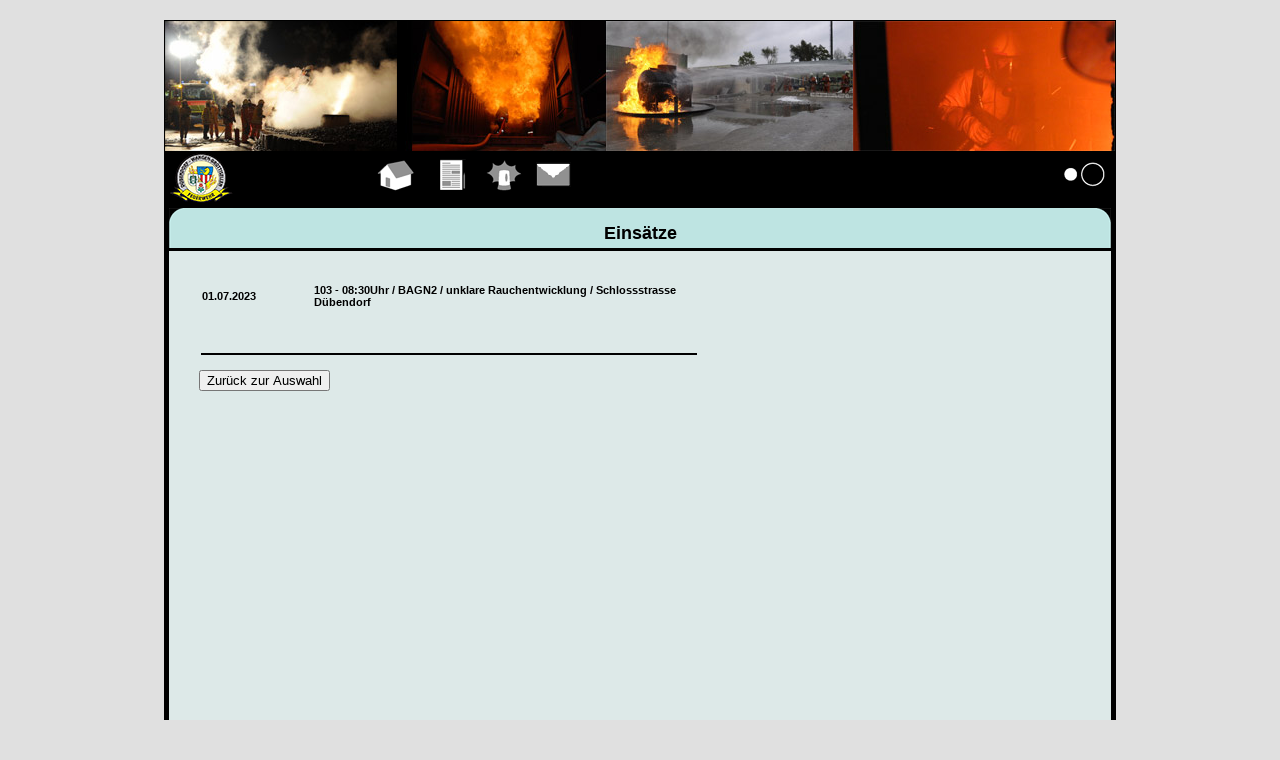

--- FILE ---
content_type: text/html; charset=iso-8859-1
request_url: https://lodur-zh.ch/duebendorf/index.php?modul=6&what=2&act_event_id=2429&year=2023
body_size: 4139
content:


<!DOCTYPE HTML PUBLIC "-//W3C//DTD HTML 4.01 Transitional//EN" "http://www.w3.org/TR/html4/loose.dtd">
<html>
<head>
<title>LODUR Duebendorf</title>
<meta charset="iso-8859-1"><meta name="viewport" content="width=device-width, initial-scale=1, shrink-to-fit=no" /><link type="text/css" rel="stylesheet" href="https://lodur-zh.ch/scripts/jquery/jquery-ui-1.8.16.custom.css" />
<script type="text/javascript" src="https://lodur-zh.ch/scripts/jquery/jquery-1.7.2.min.js"></script>
<script type="text/javascript" src="https://lodur-zh.ch/scripts/jquery/jquery-ui-1.8.16.custom.min.js"></script>
<link rel="stylesheet" type="text/css" href="style/style_org.css" >
</head>

<body><div id='seite'>		<div id='header'>
			<img src='bilder/standard_header.jpg' border='0'>
		</div>
		<div id='logo'>
			<img src='bilder/logo_b1.gif' border='0px'>		</div>
		<div id="menu">
			<table id='menutab' align='left'><tr><td class='menucont'><a href='index.php?modul=7'><img src='bilder/pikto_link//7.gif' ALT='Hauptseite' border='none'><br>Hauptseite</a></td><td class='menucont'><a href='index.php?modul=13'><img src='bilder/pikto_link//13.gif' ALT='Übungen' border='none'><br>Übungen</a></td><td class='menucont'><a href='index.php?modul=6'><img src='bilder/pikto_link//6.gif' ALT='Einsätze' border='none'><br>Einsätze</a></td><td class='menucont'><a href='index.php?modul=26'><img src='bilder/pikto_link//26.gif' ALT='Kontakt' border='none'><br>Kontakt</a></td></tr></table><table id='menutab_right' align='right'><tr><td class='menucont'><a href='index.php?modul=9'><img src='bilder/pikto_link/9.gif' ALT='Anmelden' border='none'><br>Anmelden</a></td></tr></table><style type="text/css">
.notify-counter{background:#b94a48;border-radius: 5px;color: #fff;;margin:0 0 0 5px;padding: 2px 7px;}
#menu_left_minimalistic .notify-counter{background:#f59f2b;border-radius:100%;font-size:12px;}
</style>
		</div>
		<div class="ffchrampf"></div>
		<div id="wrapper_wide">
			<div id="indicator_wide">
				<div id="indicator_cont"><font size='+1'><b>Einsätze</b></font></div>
			</div>
			<div id="content_td_wide">
				<div id="inhalt_wide">
					<link rel="stylesheet" href="res/frontend/lodur/jsscripts.css?ver=6.2.3672"><script type="text/javascript" src="res/frontend/lodur/jsscripts.js?ver=6.2.3672" ></script><div id="suggest" style="visibility:hidden;border:#000000 1px solid;width:950px;"></div>

<script language="JavaScript" type="text/JavaScript">
<!--
function MM_openBrWindow(theURL,winName,features) { //v2.0
window.open(theURL,winName,features);
}
//-->
</script>
<script>
<!--

function GrafikAnzeigen(GrafikURL, Breite, Hoehe)
{
	Fensteroptionen="toolbar=0,scrollbars=0,location=0,statusbar=0,menubar=0,resizable=0";

	Grafikfenster=window.open("", "", Fensteroptionen + ',width=' + Breite + ',height=' + Hoehe);
	Grafikfenster.focus();
	Grafikfenster.document.open();
	with(Grafikfenster)
	{
		document.write("<html><head>");
		document.write("<title>Foto Anzeige</title>");
		document.write("</head>");
		document.write("<body leftmargin=\"0\" marginheight=\"0\" marginwidth=\"0\" topmargin=\"0\">");
		document.write("<img border=\"0\" onclick=\"window.close();\" src=\""+ GrafikURL +"\" title=\"str_UNDEF!:close_photo\">");
		document.write("</body></html>");
	}
}

//-->
</script>





<div id=spezuebung>
	<table width="500px" border="0">
		<tr>
		  <td width="100px"><strong>01.07.2023</strong></td>
		  <td width="350px"><strong>103 - 08:30Uhr / BAGN2 / unklare Rauchentwicklung / Schlossstrasse Dübendorf</strong></td>
		</tr>
		<tr>
		  <td colspan="2" width="450px"><div class=bericht> <br> </div></td>
		</tr>
		
	</table>
	<br><br>
	<table width="500px" border="0">
	<tr height="1px" bgcolor="#000000"> 
			  	<td colspan="2" width="450px"></td>
		</tr>
		<tr>
			</tr>  </table>
	
</div>
<p> <form name='new' method='post' action='index.php?modul=6&year=2023'>
			<button type='submit' name='go_back' value='1'>Zurück zur Auswahl</button>
			</form> </p>				</div>
			</div>
		</div>
		

</div>
</body>
</html>


--- FILE ---
content_type: text/css
request_url: https://lodur-zh.ch/duebendorf/style/style_org.css
body_size: 9409
content:
/*
 v 0.902 -- 26.04.2006, fehler korr, id -> class
*/
body 
{
margin: 20px 0px 30px 0px;
font-family: Verdana, Helvetica, Arial, sans-serif;
font-size: 100.01%;
background-color: #e0e0e0;
color: #000;
text-align:center;
}
#seite 
{
text-align:left;
width:950px;
margin:0px auto;
color: #000;
height: 100%; 
font-size:11px;
border:1px solid #000000;
}
#seite h1
{
font-size:25px;
font-weight:bold;
}
#seite h2
{
font-size:20px;
font-weight:bold;
}
#seite h3
{
font-size:18px;
font-weight:bold;
}
#seite h4
{
font-size:16px;
font-weight:bold;
}
#seite h5
{
font-size:14px;
font-weight:bold;
}
#seite h6
{
margin-top:5px;
font-size:12px;
font-weight:bold;
}

#header
{
height:132px;
background-color:#000000;
}
#logo
{
height:55px;
width:180px;
background-color:#000000;
color:#FFFFFF;
float:left;
}
#menu
{
float:right;
background-color:#000000;
width:770px;
height:55px;
}
.ffchrampf
{
clear:both;
}
#menutab
{
margin-top:3px;
margin-left:20px;
}
#menutab_right
{
margin-top:3px;
margin-left:20px;
}
.menucont
{
overflow:visible;
width:40px;
color:#00FF00;
font-weight:bold;
text-align:center;
background-color:#000000;
}
.menucont a:link
{
color:#000000;
text-decoration:none;
}
.menucont a:visited
{
color:#000000;
text-decoration:none;
}
.menucont a:hover
{
color:#FFFFFF;
font-weight:bold;
}

#wrapper
{
height:100%;
clear:both;
background-color:#f0f0a6;
border-bottom:4px solid #000000;
border-left:4px solid #000000;
/*background-image:url(../bilder/wrapper_bg.gif);*/
background-image:url(../bilder/logo_lodur.jpg);
background-position:bottom left;
/*background-position:left;*/
background-repeat:no-repeat;
}

#wrapper_column_one
{
height:100%;
clear:both;
background-color:#bee5e2;
border-bottom:4px solid #000000;
border-left:4px solid #000000;
/*background-image:url(../bilder/wrapper_bg.gif);*/
background-image:url(../bilder/logo_lodur.jpg);
background-position:bottom left;
/*background-position:left;*/
background-repeat:no-repeat;
}

#wrapper a, wrapper a:link, wrapper a:visited, wrapper a:hover
{
text-decoration:none;
color:#000000;
}

#aktuell
{
float:left;
width:190px;
}
#aktuell_1_head
{
background-image:url(../bilder/aktuell_1_head.gif);
height:17px;
}
#aktuell_1
{
/*background-image:url(../bilder/aktuell_1.gif);*/
/*height:231px;*/
border-bottom:2px solid #000000;
}
#aktuell_2
{
/*background-image:url(../bilder/aktuell_2.gif);
height:231px;*/
border-bottom:2px solid #000000;
}
#aktuell_3
{
/*background-image:url(../bilder/aktuell_3.gif);
height:231px;*/
}
/*styles für das left_column_one layout*/
#clm_left_head
{
background-image:url(../bilder/clm_one_head.jpg);
height:16px;
}
#clm_left_content
{
padding:20px 10px 10px 10px;
background-color:#bee5e2;
}
/*---------------------------------*/
#content_wrapper
{
/*margin-top:-699px;*/
float:right;
background-color:#FFFFFF;
/*margin-left:169px;*/
width:750px;
border-left:6px solid #000000;
}
#indicator
{
height:40px;
background-image:url(../bilder/indicator.gif);
background-position:center;
width:746px;
border-bottom:3px solid #000000;
border-right:4px solid #000000;
text-align:center;
}
#content_td
{
width:746px;
/*background-image:url(../bilder/rad-hintergrund.gif);*/
background-repeat:no-repeat;

min-height:800px;
border-right:4px solid #000000;
background-color:#dde9e8;
}
*html #content_td
{
height:800px;
}

#inhalt
{
padding:20px 10px 10px 20px;
}
#akt_cont_1
{
padding:20px 10px 10px 10px;
background-color:#f72a2c;
}
#akt_cont_2
{
padding:20px 10px 10px 10px;
background-color:#fcb049;
}
#akt_cont_3
{
padding:20px 10px 10px 10px;
background-color:#f0f0a6;
}
#indicator_cont
{
font-size:12px;

padding-top:15px;
}
/*spezielle styles für divs in page*/
#table_organigramm
{
font-size:10px;
}

/*Logged in bereich*/
#wrapper_logged
{
height:100%;
clear:both;
background-color:#000000;
border:0px solid #000000;
}
#wrapper_logged a, wrapper_logged a:link, wrapper_logged a:visited, wrapper_logged td a, wrapper_logged td a:link,  wrapper_logged td a:visited
{
text-decoration:none;
color:#666666;
}
#wrapper_logged a:hover
{
text-decoration:none;
color:#000000;
}

#logo_logged
{
height:57px;
width:220px;
background-color:#000000;
color:#FFFFFF;
float:left;
}
#menu_logged
{
float:right;
background-color:#000000;
width:730px;
height:57px;
}
#menutab_logged
{
margin-top:4px;
}
#status_logged
{
margin-top:15px;
margin-left:25px;
float:left;
}
#content_wrapper_logged
{
/*margin-top:-803px;*/
float:right;
background-color:#000000;
/*margin-left:169px;*/
width:750px;
/*border-left:15px solid #000000;*/
}
#aktuell_1_logged
{
float:left;
background-color:#000000;
height:800px;
border-bottom:3px solid #000000;
}
.akt_cont_logged
{
color:#FFFFFF;
padding: 20px 10px 10px 0;
margin-left:-10px;
}
#indicator_logged
{
height:55px;
background-image:url(../bilder/indicator_logged.gif);
width:748px;
border-bottom:3px solid #000000;
border-right:2px solid #000000;
text-align: center;
}
#content_td_logged
{
width:748px;
/*background-image:url(../bilder/content_logged.gif);*/
min-height:800px;
border-right:2px solid #000000;
border-bottom:2px solid #000000;
background-color:#efd4bf;
}
*html #content_td_logged
{
height:800px;
}
#left_menu_logged_in
{
list-style-type:none;
font-size:11px;
}
#left_menu_logged_in a, left_menu_logged_in a:link
{
list-style-type:none;
color:#FFFFFF;
text-decoration:none;
}
#left_menu_logged_in a:visited
{
list-style-type:none;
color:#FFFFFF;
text-decoration:none;
}
#left_menu_logged_in a:hover
{
list-style-type:none;
color:#FF0000;
text-decoration:none;
}
.menu_links_link
{
margin-bottom:4px;
}

.menu_links_linkwith_gap
{
margin-bottom:16px;
}


/*und noch für wide content, im speziellen organigramm*/
#wrapper_wide
{
width:950px;
}
#indicator_wide
{
height:40px;
background-image:url(../bilder/indicator_wide.gif);
border-bottom:3px solid #000000;
border-left:4px solid #000000;
border-right:4px solid #000000;
text-align:center;
width:942px;
}
#content_td_wide
{
width:912px;
/*background-image:url(../bilder/content_wide.gif);*/
border-bottom:3px solid #000000;
border-left:4px solid #000000;
border-right:4px solid #000000;
background-color:#dde9e8;
min-height:600px;
padding-left:30px;
padding-top:30px;
padding-bottom:30px;
}
*html #content_td_wide
{
height:600px;
}

#inhalt_wide a:link, a:visited, a:hover, a:active 
{
	color:#333333;
	text-decoration:none;
}

/*extrawuensche*/
#home_inhalt
{
text-align:center;
}
/*styles für farzeuge*/
.mat_input_style
{
width:400px;
}
/*Styles für einsatzrapport*/
.row_eins_rap_tr_1
{
width:650px;
border-bottom:1px solid #000000;
border-top:1px solid #000000;
}
.row_eins_rap_tr
{
width:650px;
border-bottom:1px solid #000000;
}
#bottom_logo
{
background-image:url(../bilder/bottom_open.gif);
width:946px;
height:48px;
}
/*Zu fahrzeuge*/
#fz_table 
{
color:#FFFFFF;
border:0px solid #000000;
}
#fz_table td a:link 
{
color:#FFFFFF;
}
#fz_table td a:hoover
{
color:#FFFFFF;
}
#fz_table td a:visited
{
color:#FFFFFF;
}
.fz_titel
{
border:1px solid #686868;
width:157px;
font-size:12px;
color:#FFFFFF;
background-color:#686868;
height:45px;
}


.orgel_titel
{
border:1px solid #686868;
padding-top: 2px;
width:157px;
font-size:11px;
color:#FFFFFF;
background-color:#686868;
height:32px;
}


.fz_bild
{
border:1px solid #686868;
width:157px;
height:17;
}
#fz_spez
{
border:2px solid #000000;
}
.fz_titel_spez
{
font-size:14px;
color:#FFFFFF;
background-color:#000000;
font-weight:bold;
}
#linke_spalte_permission
{
float:left;
width:330px;
border-right:1px solid #686868;
}
#rechte_spalte_permission
{
float:right;
width:330px;
}
#links_pers_mat
{
float:left;
width:300px;
border-right:1px solid #686868;
}
#rechts_pers_mat
{
float:right;
width:360px;
}
#align_middle
{
text-align:center;
}
.warning{color: #bb0000;
}
#menu_lft_clm a:link, a:hover, a:visited, a:active
{
color:#000000;
text-decoration:none;
}

#tabcontainer td.normal
{
	height: 15px;
	padding: 10px;
	width: 150px;
	border-top:   1px solid #000000;
	border-right: 1px solid #000000;
	border-bottom:1px solid #000000;
	border-left:  1px solid #000000;
}


#tabcontainer td.selected
{
	height: 15px;
	width: 150px;

	padding: 10px;
	border-top:   1px solid #000000;
	border-right: 1px solid #000000;
	/*border-bottom:1px solid #000000;*/
	border-left:  1px solid #000000;
}


#tabcontainer td.gap
{
	height: 15px;
	width: 3px;
	/*border-top:   1px solid #000000;*/
	/*border-right: 1px solid #000000;*/
	border-bottom:1px solid #000000;
	/*border-left:  1px solid #000000;*/
}

#tabcontainer td.last
{
	height: 15px;
	/*border-top:   1px solid #000000;*/
	/*border-right: 1px solid #000000;*/
	border-bottom:1px solid #000000;
	/*border-left:  1px solid #000000;*/
}



#tabcontainer td.maincell
{
	width: 650px;
	padding: 15px;

	/*border-top:   1px solid #000000;*/
	border-right: 1px solid #000000;
	border-bottom:1px solid #000000;
	border-left:  1px solid #000000;
}


